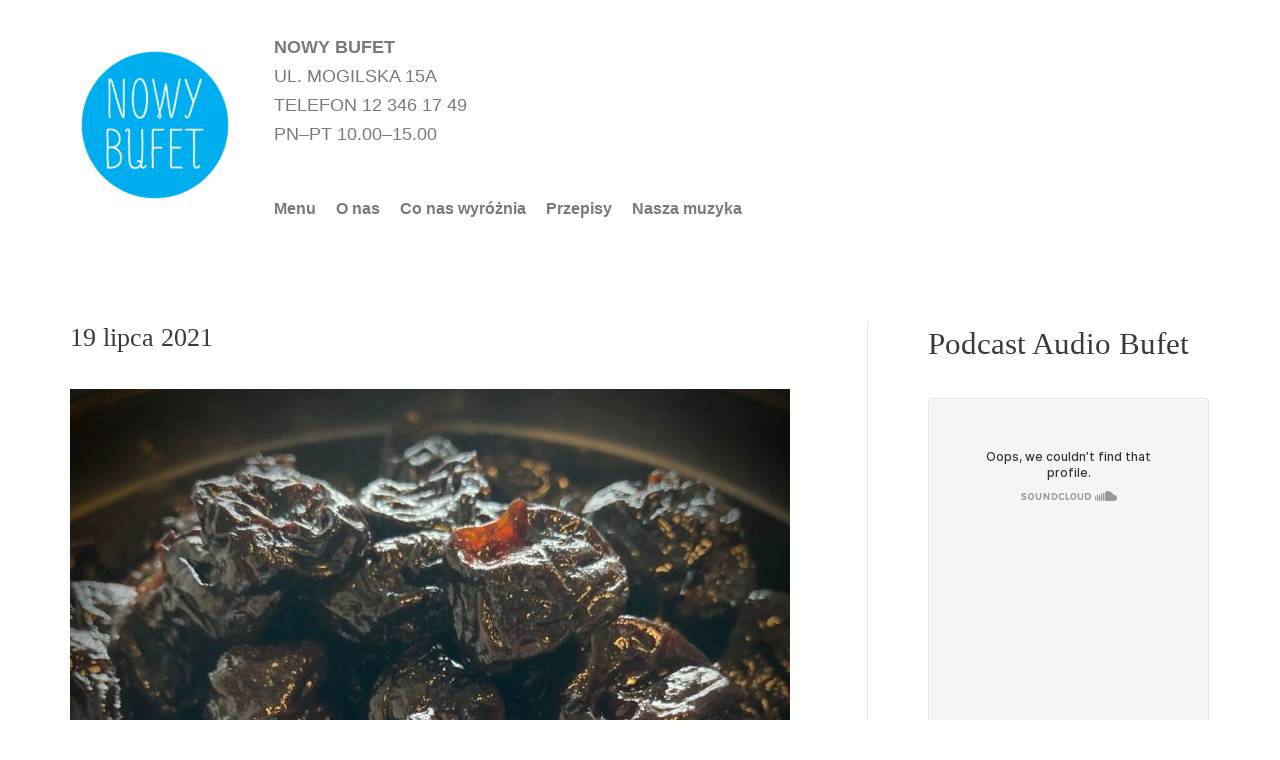

--- FILE ---
content_type: text/css
request_url: https://nowybufet.pl/wp-content/litespeed/css/522fc341a849fc9a8d2494090425caf9.css?ver=ada20
body_size: -184
content:
.elementor-kit-4150{--e-global-color-primary:#6ec1e4;--e-global-color-secondary:#54595f;--e-global-color-text:#7a7a7a;--e-global-color-accent:#61ce70;--e-global-color-7a8f407e:#4054b2;--e-global-color-23f1d97c:#23a455;--e-global-color-351425b6:#000;--e-global-color-528f3826:#fff;--e-global-color-4e712ffe:#ab2929;--e-global-typography-primary-font-family:"Tahoma";--e-global-typography-primary-font-weight:600;--e-global-typography-secondary-font-family:"Tahoma";--e-global-typography-secondary-font-weight:400;--e-global-typography-text-font-family:"Tahoma";--e-global-typography-text-font-weight:400;--e-global-typography-accent-font-family:"Tahoma";--e-global-typography-accent-font-weight:500}.elementor-section.elementor-section-boxed>.elementor-container{max-width:1140px}.e-con{--container-max-width:1140px}{}h1.entry-title{display:var(--page-title-display)}@media(max-width:1024px){.elementor-section.elementor-section-boxed>.elementor-container{max-width:1024px}.e-con{--container-max-width:1024px}}@media(max-width:767px){.elementor-section.elementor-section-boxed>.elementor-container{max-width:767px}.e-con{--container-max-width:767px}}

--- FILE ---
content_type: text/css
request_url: https://nowybufet.pl/wp-content/litespeed/css/fff9e17fccaa5b37406ec54d295ffd5f.css?ver=a5aa5
body_size: 45
content:
.elementor-4148 .elementor-element.elementor-element-c8bc7aa>.elementor-container{min-height:250px}.elementor-4148 .elementor-element.elementor-element-c8bc7aa{margin-top:0;margin-bottom:0}.elementor-4148 .elementor-element.elementor-element-8fa0578 .hfe-site-logo-container,.elementor-4148 .elementor-element.elementor-element-8fa0578 .hfe-caption-width figcaption{text-align:left}.elementor-4148 .elementor-element.elementor-element-8fa0578 .hfe-site-logo-container .hfe-site-logo-img{border-style:none}.elementor-4148 .elementor-element.elementor-element-8fa0578 .widget-image-caption{margin-top:0;margin-bottom:0}.elementor-4148 .elementor-element.elementor-element-a20c4d3 .hfe-nav-menu__toggle{margin:0 auto}body:not(.rtl) .elementor-4148 .elementor-element.elementor-element-a20c4d3 .hfe-nav-menu__layout-horizontal .hfe-nav-menu>li.menu-item:not(:last-child){margin-right:20px}body.rtl .elementor-4148 .elementor-element.elementor-element-a20c4d3 .hfe-nav-menu__layout-horizontal .hfe-nav-menu>li.menu-item:not(:last-child){margin-left:20px}.elementor-4148 .elementor-element.elementor-element-a20c4d3 nav:not(.hfe-nav-menu__layout-horizontal) .hfe-nav-menu>li.menu-item:not(:last-child){margin-bottom:20px}.elementor-4148 .elementor-element.elementor-element-a20c4d3 .menu-item a.hfe-menu-item:hover,.elementor-4148 .elementor-element.elementor-element-a20c4d3 .sub-menu a.hfe-sub-menu-item:hover,.elementor-4148 .elementor-element.elementor-element-a20c4d3 .menu-item.current-menu-item a.hfe-menu-item,.elementor-4148 .elementor-element.elementor-element-a20c4d3 .menu-item a.hfe-menu-item.highlighted,.elementor-4148 .elementor-element.elementor-element-a20c4d3 .menu-item a.hfe-menu-item:focus{color:#00aeef}.elementor-4148 .elementor-element.elementor-element-a20c4d3 .sub-menu,.elementor-4148 .elementor-element.elementor-element-a20c4d3 nav.hfe-dropdown,.elementor-4148 .elementor-element.elementor-element-a20c4d3 nav.hfe-dropdown-expandible,.elementor-4148 .elementor-element.elementor-element-a20c4d3 nav.hfe-dropdown .menu-item a.hfe-menu-item,.elementor-4148 .elementor-element.elementor-element-a20c4d3 nav.hfe-dropdown .menu-item a.hfe-sub-menu-item{background-color:#fff}.elementor-4148 .elementor-element.elementor-element-a20c4d3 ul.sub-menu{width:220px}.elementor-4148 .elementor-element.elementor-element-a20c4d3 .sub-menu a.hfe-sub-menu-item,.elementor-4148 .elementor-element.elementor-element-a20c4d3 nav.hfe-dropdown li a.hfe-menu-item,.elementor-4148 .elementor-element.elementor-element-a20c4d3 nav.hfe-dropdown li a.hfe-sub-menu-item,.elementor-4148 .elementor-element.elementor-element-a20c4d3 nav.hfe-dropdown-expandible li a.hfe-menu-item,.elementor-4148 .elementor-element.elementor-element-a20c4d3 nav.hfe-dropdown-expandible li a.hfe-sub-menu-item{padding-top:15px;padding-bottom:15px}.elementor-4148 .elementor-element.elementor-element-a20c4d3 .sub-menu li.menu-item:not(:last-child),.elementor-4148 .elementor-element.elementor-element-a20c4d3 nav.hfe-dropdown li.menu-item:not(:last-child),.elementor-4148 .elementor-element.elementor-element-a20c4d3 nav.hfe-dropdown-expandible li.menu-item:not(:last-child){border-bottom-style:solid;border-bottom-color:#c4c4c4;border-bottom-width:1px}@media(max-width:1024px){body:not(.rtl) .elementor-4148 .elementor-element.elementor-element-a20c4d3.hfe-nav-menu__breakpoint-tablet .hfe-nav-menu__layout-horizontal .hfe-nav-menu>li.menu-item:not(:last-child){margin-right:0}body .elementor-4148 .elementor-element.elementor-element-a20c4d3 nav.hfe-nav-menu__layout-vertical .hfe-nav-menu>li.menu-item:not(:last-child){margin-bottom:0}}@media(max-width:767px){.elementor-4148 .elementor-element.elementor-element-c8bc7aa{margin-top:0;margin-bottom:0}.elementor-4148 .elementor-element.elementor-element-8fa0578 .hfe-site-logo-container,.elementor-4148 .elementor-element.elementor-element-8fa0578 .hfe-caption-width figcaption{text-align:center}.elementor-4148 .elementor-element.elementor-element-32d1c3c{text-align:center}body:not(.rtl) .elementor-4148 .elementor-element.elementor-element-a20c4d3.hfe-nav-menu__breakpoint-mobile .hfe-nav-menu__layout-horizontal .hfe-nav-menu>li.menu-item:not(:last-child){margin-right:0}body .elementor-4148 .elementor-element.elementor-element-a20c4d3 nav.hfe-nav-menu__layout-vertical .hfe-nav-menu>li.menu-item:not(:last-child){margin-bottom:0}}@media(min-width:768px){.elementor-4148 .elementor-element.elementor-element-90cb045{width:17.018%}.elementor-4148 .elementor-element.elementor-element-c68584b{width:82.982%}}